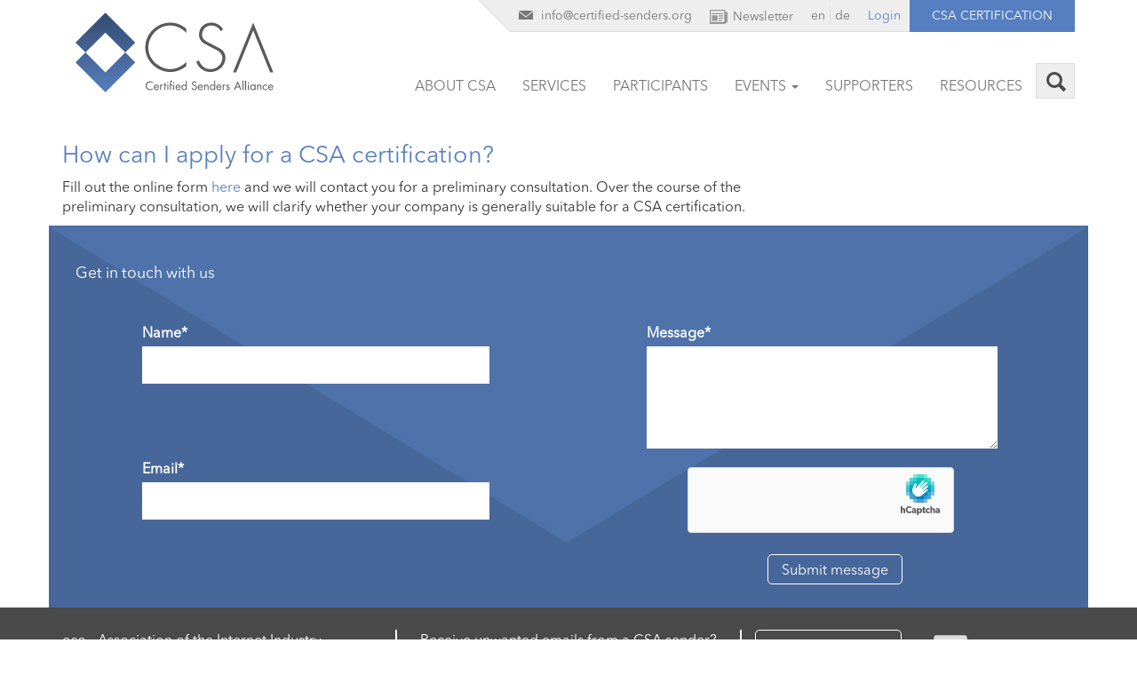

--- FILE ---
content_type: text/html; charset=UTF-8
request_url: https://certified-senders.org/faq/how-can-i-apply-for-a-csa-certification/
body_size: 14493
content:
<!DOCTYPE html>
<html lang="en-US" >
<head>
	<meta charset="UTF-8">
	<title>How can I apply for a CSA certification? - Certified Senders Alliance : Certified Senders Alliance</title>
	<meta name="description" content="Certified Senders Alliance">
    <link rel="pingback" href="https://de.certified-senders.eu/xmlrpc.php" />
    <link rel="icon" type="image/svg+xml" href="https://certified-senders.org/csa_favicon.svg"/>
    <link rel="shortcut icon" type="image/svg+xml" href="https://certified-senders.org/csa_favicon.svg"/>
    <link rel="icon" type="image/png" href="https://certified-senders.org/csa_favicon.png"/>
    <link rel="shortcut icon" type="image/png" href="https://certified-senders.org/csa_favicon.png"/>

    <!-- Page Template Slug: certified.php--><!-- Page Template via parent themes functions.phppage.php -->
    <!-- All in One SEO Pack 2.3.13.2 by Michael Torbert of Semper Fi Web Design[184,217] -->
    <meta name="description"  content="Die CSA ist die zentrale Anlaufstelle für Whitelisting. Keine Spamfilterung durch Provider. 100 prozentige serverseitige Zustellung." />

    <meta name="keywords"  content="Whitelist, Zertifizierung, Whitelisting, Email Zertifizierung, Zertifizierung, E-Mail Richtlinie" />

    <meta name="viewport" content="width=device-width, initial-scale=1.0, user-scalable=yes">
	<link rel="stylesheet" href="https://maxcdn.bootstrapcdn.com/font-awesome/4.4.0/css/font-awesome.min.css">
	<link href="https://certified-senders.org/wp-content/themes/csa-wordpress/style.css" rel="stylesheet" type="text/css">
	<meta name='robots' content='index, follow, max-image-preview:large, max-snippet:-1, max-video-preview:-1' />
<link rel="alternate" hreflang="en" href="https://certified-senders.org/faq/how-can-i-apply-for-a-csa-certification/" />
<link rel="alternate" hreflang="de" href="https://certified-senders.org/de/faq/wie-kann-ich-mich-fuer-eine-csa-zertifzierung-bewerben/" />
<link rel="alternate" hreflang="x-default" href="https://certified-senders.org/faq/how-can-i-apply-for-a-csa-certification/" />

	<!-- This site is optimized with the Yoast SEO plugin v23.0 - https://yoast.com/wordpress/plugins/seo/ -->
	<title>How can I apply for a CSA certification? - Certified Senders Alliance</title>
	<link rel="canonical" href="https://certified-senders.org/faq/how-can-i-apply-for-a-csa-certification/" />
	<meta property="og:locale" content="en_US" />
	<meta property="og:type" content="article" />
	<meta property="og:title" content="How can I apply for a CSA certification? - Certified Senders Alliance" />
	<meta property="og:description" content="Fill out the online form here and we will contact you for a preliminary consultation. Over the course of the preliminary consultation, we will clarify [&hellip;]" />
	<meta property="og:url" content="https://certified-senders.org/faq/how-can-i-apply-for-a-csa-certification/" />
	<meta property="og:site_name" content="Certified Senders Alliance" />
	<meta name="twitter:card" content="summary_large_image" />
	<script type="application/ld+json" class="yoast-schema-graph">{"@context":"https://schema.org","@graph":[{"@type":"WebPage","@id":"https://certified-senders.org/faq/how-can-i-apply-for-a-csa-certification/","url":"https://certified-senders.org/faq/how-can-i-apply-for-a-csa-certification/","name":"How can I apply for a CSA certification? - Certified Senders Alliance","isPartOf":{"@id":"https://certified-senders.org/#website"},"datePublished":"2020-04-20T21:56:02+00:00","dateModified":"2020-04-20T21:56:02+00:00","breadcrumb":{"@id":"https://certified-senders.org/faq/how-can-i-apply-for-a-csa-certification/#breadcrumb"},"inLanguage":"en-US","potentialAction":[{"@type":"ReadAction","target":["https://certified-senders.org/faq/how-can-i-apply-for-a-csa-certification/"]}]},{"@type":"BreadcrumbList","@id":"https://certified-senders.org/faq/how-can-i-apply-for-a-csa-certification/#breadcrumb","itemListElement":[{"@type":"ListItem","position":1,"name":"Home","item":"https://certified-senders.org/"},{"@type":"ListItem","position":2,"name":"How can I apply for a CSA certification?"}]},{"@type":"WebSite","@id":"https://certified-senders.org/#website","url":"https://certified-senders.org/","name":"Certified Senders Alliance","description":"Certified Senders Alliance","potentialAction":[{"@type":"SearchAction","target":{"@type":"EntryPoint","urlTemplate":"https://certified-senders.org/?s={search_term_string}"},"query-input":"required name=search_term_string"}],"inLanguage":"en-US"}]}</script>
	<!-- / Yoast SEO plugin. -->


<link rel='dns-prefetch' href='//hcaptcha.com' />
<link rel="alternate" type="application/rss+xml" title="Certified Senders Alliance &raquo; Feed" href="https://certified-senders.org/feed/" />
<link rel="alternate" type="application/rss+xml" title="Certified Senders Alliance &raquo; Comments Feed" href="https://certified-senders.org/comments/feed/" />
<script type="text/javascript">
/* <![CDATA[ */
window._wpemojiSettings = {"baseUrl":"https:\/\/s.w.org\/images\/core\/emoji\/15.0.3\/72x72\/","ext":".png","svgUrl":"https:\/\/s.w.org\/images\/core\/emoji\/15.0.3\/svg\/","svgExt":".svg","source":{"concatemoji":"https:\/\/certified-senders.org\/wp-includes\/js\/wp-emoji-release.min.js?ver=6.5.7"}};
/*! This file is auto-generated */
!function(i,n){var o,s,e;function c(e){try{var t={supportTests:e,timestamp:(new Date).valueOf()};sessionStorage.setItem(o,JSON.stringify(t))}catch(e){}}function p(e,t,n){e.clearRect(0,0,e.canvas.width,e.canvas.height),e.fillText(t,0,0);var t=new Uint32Array(e.getImageData(0,0,e.canvas.width,e.canvas.height).data),r=(e.clearRect(0,0,e.canvas.width,e.canvas.height),e.fillText(n,0,0),new Uint32Array(e.getImageData(0,0,e.canvas.width,e.canvas.height).data));return t.every(function(e,t){return e===r[t]})}function u(e,t,n){switch(t){case"flag":return n(e,"\ud83c\udff3\ufe0f\u200d\u26a7\ufe0f","\ud83c\udff3\ufe0f\u200b\u26a7\ufe0f")?!1:!n(e,"\ud83c\uddfa\ud83c\uddf3","\ud83c\uddfa\u200b\ud83c\uddf3")&&!n(e,"\ud83c\udff4\udb40\udc67\udb40\udc62\udb40\udc65\udb40\udc6e\udb40\udc67\udb40\udc7f","\ud83c\udff4\u200b\udb40\udc67\u200b\udb40\udc62\u200b\udb40\udc65\u200b\udb40\udc6e\u200b\udb40\udc67\u200b\udb40\udc7f");case"emoji":return!n(e,"\ud83d\udc26\u200d\u2b1b","\ud83d\udc26\u200b\u2b1b")}return!1}function f(e,t,n){var r="undefined"!=typeof WorkerGlobalScope&&self instanceof WorkerGlobalScope?new OffscreenCanvas(300,150):i.createElement("canvas"),a=r.getContext("2d",{willReadFrequently:!0}),o=(a.textBaseline="top",a.font="600 32px Arial",{});return e.forEach(function(e){o[e]=t(a,e,n)}),o}function t(e){var t=i.createElement("script");t.src=e,t.defer=!0,i.head.appendChild(t)}"undefined"!=typeof Promise&&(o="wpEmojiSettingsSupports",s=["flag","emoji"],n.supports={everything:!0,everythingExceptFlag:!0},e=new Promise(function(e){i.addEventListener("DOMContentLoaded",e,{once:!0})}),new Promise(function(t){var n=function(){try{var e=JSON.parse(sessionStorage.getItem(o));if("object"==typeof e&&"number"==typeof e.timestamp&&(new Date).valueOf()<e.timestamp+604800&&"object"==typeof e.supportTests)return e.supportTests}catch(e){}return null}();if(!n){if("undefined"!=typeof Worker&&"undefined"!=typeof OffscreenCanvas&&"undefined"!=typeof URL&&URL.createObjectURL&&"undefined"!=typeof Blob)try{var e="postMessage("+f.toString()+"("+[JSON.stringify(s),u.toString(),p.toString()].join(",")+"));",r=new Blob([e],{type:"text/javascript"}),a=new Worker(URL.createObjectURL(r),{name:"wpTestEmojiSupports"});return void(a.onmessage=function(e){c(n=e.data),a.terminate(),t(n)})}catch(e){}c(n=f(s,u,p))}t(n)}).then(function(e){for(var t in e)n.supports[t]=e[t],n.supports.everything=n.supports.everything&&n.supports[t],"flag"!==t&&(n.supports.everythingExceptFlag=n.supports.everythingExceptFlag&&n.supports[t]);n.supports.everythingExceptFlag=n.supports.everythingExceptFlag&&!n.supports.flag,n.DOMReady=!1,n.readyCallback=function(){n.DOMReady=!0}}).then(function(){return e}).then(function(){var e;n.supports.everything||(n.readyCallback(),(e=n.source||{}).concatemoji?t(e.concatemoji):e.wpemoji&&e.twemoji&&(t(e.twemoji),t(e.wpemoji)))}))}((window,document),window._wpemojiSettings);
/* ]]> */
</script>
<style id='wp-emoji-styles-inline-css' type='text/css'>

	img.wp-smiley, img.emoji {
		display: inline !important;
		border: none !important;
		box-shadow: none !important;
		height: 1em !important;
		width: 1em !important;
		margin: 0 0.07em !important;
		vertical-align: -0.1em !important;
		background: none !important;
		padding: 0 !important;
	}
</style>
<link rel='stylesheet' id='wp-block-library-css' href='https://certified-senders.org/wp-includes/css/dist/block-library/style.min.css?ver=6.5.7' type='text/css' media='all' />
<style id='classic-theme-styles-inline-css' type='text/css'>
/*! This file is auto-generated */
.wp-block-button__link{color:#fff;background-color:#32373c;border-radius:9999px;box-shadow:none;text-decoration:none;padding:calc(.667em + 2px) calc(1.333em + 2px);font-size:1.125em}.wp-block-file__button{background:#32373c;color:#fff;text-decoration:none}
</style>
<style id='global-styles-inline-css' type='text/css'>
body{--wp--preset--color--black: #000000;--wp--preset--color--cyan-bluish-gray: #abb8c3;--wp--preset--color--white: #ffffff;--wp--preset--color--pale-pink: #f78da7;--wp--preset--color--vivid-red: #cf2e2e;--wp--preset--color--luminous-vivid-orange: #ff6900;--wp--preset--color--luminous-vivid-amber: #fcb900;--wp--preset--color--light-green-cyan: #7bdcb5;--wp--preset--color--vivid-green-cyan: #00d084;--wp--preset--color--pale-cyan-blue: #8ed1fc;--wp--preset--color--vivid-cyan-blue: #0693e3;--wp--preset--color--vivid-purple: #9b51e0;--wp--preset--gradient--vivid-cyan-blue-to-vivid-purple: linear-gradient(135deg,rgba(6,147,227,1) 0%,rgb(155,81,224) 100%);--wp--preset--gradient--light-green-cyan-to-vivid-green-cyan: linear-gradient(135deg,rgb(122,220,180) 0%,rgb(0,208,130) 100%);--wp--preset--gradient--luminous-vivid-amber-to-luminous-vivid-orange: linear-gradient(135deg,rgba(252,185,0,1) 0%,rgba(255,105,0,1) 100%);--wp--preset--gradient--luminous-vivid-orange-to-vivid-red: linear-gradient(135deg,rgba(255,105,0,1) 0%,rgb(207,46,46) 100%);--wp--preset--gradient--very-light-gray-to-cyan-bluish-gray: linear-gradient(135deg,rgb(238,238,238) 0%,rgb(169,184,195) 100%);--wp--preset--gradient--cool-to-warm-spectrum: linear-gradient(135deg,rgb(74,234,220) 0%,rgb(151,120,209) 20%,rgb(207,42,186) 40%,rgb(238,44,130) 60%,rgb(251,105,98) 80%,rgb(254,248,76) 100%);--wp--preset--gradient--blush-light-purple: linear-gradient(135deg,rgb(255,206,236) 0%,rgb(152,150,240) 100%);--wp--preset--gradient--blush-bordeaux: linear-gradient(135deg,rgb(254,205,165) 0%,rgb(254,45,45) 50%,rgb(107,0,62) 100%);--wp--preset--gradient--luminous-dusk: linear-gradient(135deg,rgb(255,203,112) 0%,rgb(199,81,192) 50%,rgb(65,88,208) 100%);--wp--preset--gradient--pale-ocean: linear-gradient(135deg,rgb(255,245,203) 0%,rgb(182,227,212) 50%,rgb(51,167,181) 100%);--wp--preset--gradient--electric-grass: linear-gradient(135deg,rgb(202,248,128) 0%,rgb(113,206,126) 100%);--wp--preset--gradient--midnight: linear-gradient(135deg,rgb(2,3,129) 0%,rgb(40,116,252) 100%);--wp--preset--font-size--small: 13px;--wp--preset--font-size--medium: 20px;--wp--preset--font-size--large: 36px;--wp--preset--font-size--x-large: 42px;--wp--preset--spacing--20: 0.44rem;--wp--preset--spacing--30: 0.67rem;--wp--preset--spacing--40: 1rem;--wp--preset--spacing--50: 1.5rem;--wp--preset--spacing--60: 2.25rem;--wp--preset--spacing--70: 3.38rem;--wp--preset--spacing--80: 5.06rem;--wp--preset--shadow--natural: 6px 6px 9px rgba(0, 0, 0, 0.2);--wp--preset--shadow--deep: 12px 12px 50px rgba(0, 0, 0, 0.4);--wp--preset--shadow--sharp: 6px 6px 0px rgba(0, 0, 0, 0.2);--wp--preset--shadow--outlined: 6px 6px 0px -3px rgba(255, 255, 255, 1), 6px 6px rgba(0, 0, 0, 1);--wp--preset--shadow--crisp: 6px 6px 0px rgba(0, 0, 0, 1);}:where(.is-layout-flex){gap: 0.5em;}:where(.is-layout-grid){gap: 0.5em;}body .is-layout-flex{display: flex;}body .is-layout-flex{flex-wrap: wrap;align-items: center;}body .is-layout-flex > *{margin: 0;}body .is-layout-grid{display: grid;}body .is-layout-grid > *{margin: 0;}:where(.wp-block-columns.is-layout-flex){gap: 2em;}:where(.wp-block-columns.is-layout-grid){gap: 2em;}:where(.wp-block-post-template.is-layout-flex){gap: 1.25em;}:where(.wp-block-post-template.is-layout-grid){gap: 1.25em;}.has-black-color{color: var(--wp--preset--color--black) !important;}.has-cyan-bluish-gray-color{color: var(--wp--preset--color--cyan-bluish-gray) !important;}.has-white-color{color: var(--wp--preset--color--white) !important;}.has-pale-pink-color{color: var(--wp--preset--color--pale-pink) !important;}.has-vivid-red-color{color: var(--wp--preset--color--vivid-red) !important;}.has-luminous-vivid-orange-color{color: var(--wp--preset--color--luminous-vivid-orange) !important;}.has-luminous-vivid-amber-color{color: var(--wp--preset--color--luminous-vivid-amber) !important;}.has-light-green-cyan-color{color: var(--wp--preset--color--light-green-cyan) !important;}.has-vivid-green-cyan-color{color: var(--wp--preset--color--vivid-green-cyan) !important;}.has-pale-cyan-blue-color{color: var(--wp--preset--color--pale-cyan-blue) !important;}.has-vivid-cyan-blue-color{color: var(--wp--preset--color--vivid-cyan-blue) !important;}.has-vivid-purple-color{color: var(--wp--preset--color--vivid-purple) !important;}.has-black-background-color{background-color: var(--wp--preset--color--black) !important;}.has-cyan-bluish-gray-background-color{background-color: var(--wp--preset--color--cyan-bluish-gray) !important;}.has-white-background-color{background-color: var(--wp--preset--color--white) !important;}.has-pale-pink-background-color{background-color: var(--wp--preset--color--pale-pink) !important;}.has-vivid-red-background-color{background-color: var(--wp--preset--color--vivid-red) !important;}.has-luminous-vivid-orange-background-color{background-color: var(--wp--preset--color--luminous-vivid-orange) !important;}.has-luminous-vivid-amber-background-color{background-color: var(--wp--preset--color--luminous-vivid-amber) !important;}.has-light-green-cyan-background-color{background-color: var(--wp--preset--color--light-green-cyan) !important;}.has-vivid-green-cyan-background-color{background-color: var(--wp--preset--color--vivid-green-cyan) !important;}.has-pale-cyan-blue-background-color{background-color: var(--wp--preset--color--pale-cyan-blue) !important;}.has-vivid-cyan-blue-background-color{background-color: var(--wp--preset--color--vivid-cyan-blue) !important;}.has-vivid-purple-background-color{background-color: var(--wp--preset--color--vivid-purple) !important;}.has-black-border-color{border-color: var(--wp--preset--color--black) !important;}.has-cyan-bluish-gray-border-color{border-color: var(--wp--preset--color--cyan-bluish-gray) !important;}.has-white-border-color{border-color: var(--wp--preset--color--white) !important;}.has-pale-pink-border-color{border-color: var(--wp--preset--color--pale-pink) !important;}.has-vivid-red-border-color{border-color: var(--wp--preset--color--vivid-red) !important;}.has-luminous-vivid-orange-border-color{border-color: var(--wp--preset--color--luminous-vivid-orange) !important;}.has-luminous-vivid-amber-border-color{border-color: var(--wp--preset--color--luminous-vivid-amber) !important;}.has-light-green-cyan-border-color{border-color: var(--wp--preset--color--light-green-cyan) !important;}.has-vivid-green-cyan-border-color{border-color: var(--wp--preset--color--vivid-green-cyan) !important;}.has-pale-cyan-blue-border-color{border-color: var(--wp--preset--color--pale-cyan-blue) !important;}.has-vivid-cyan-blue-border-color{border-color: var(--wp--preset--color--vivid-cyan-blue) !important;}.has-vivid-purple-border-color{border-color: var(--wp--preset--color--vivid-purple) !important;}.has-vivid-cyan-blue-to-vivid-purple-gradient-background{background: var(--wp--preset--gradient--vivid-cyan-blue-to-vivid-purple) !important;}.has-light-green-cyan-to-vivid-green-cyan-gradient-background{background: var(--wp--preset--gradient--light-green-cyan-to-vivid-green-cyan) !important;}.has-luminous-vivid-amber-to-luminous-vivid-orange-gradient-background{background: var(--wp--preset--gradient--luminous-vivid-amber-to-luminous-vivid-orange) !important;}.has-luminous-vivid-orange-to-vivid-red-gradient-background{background: var(--wp--preset--gradient--luminous-vivid-orange-to-vivid-red) !important;}.has-very-light-gray-to-cyan-bluish-gray-gradient-background{background: var(--wp--preset--gradient--very-light-gray-to-cyan-bluish-gray) !important;}.has-cool-to-warm-spectrum-gradient-background{background: var(--wp--preset--gradient--cool-to-warm-spectrum) !important;}.has-blush-light-purple-gradient-background{background: var(--wp--preset--gradient--blush-light-purple) !important;}.has-blush-bordeaux-gradient-background{background: var(--wp--preset--gradient--blush-bordeaux) !important;}.has-luminous-dusk-gradient-background{background: var(--wp--preset--gradient--luminous-dusk) !important;}.has-pale-ocean-gradient-background{background: var(--wp--preset--gradient--pale-ocean) !important;}.has-electric-grass-gradient-background{background: var(--wp--preset--gradient--electric-grass) !important;}.has-midnight-gradient-background{background: var(--wp--preset--gradient--midnight) !important;}.has-small-font-size{font-size: var(--wp--preset--font-size--small) !important;}.has-medium-font-size{font-size: var(--wp--preset--font-size--medium) !important;}.has-large-font-size{font-size: var(--wp--preset--font-size--large) !important;}.has-x-large-font-size{font-size: var(--wp--preset--font-size--x-large) !important;}
.wp-block-navigation a:where(:not(.wp-element-button)){color: inherit;}
:where(.wp-block-post-template.is-layout-flex){gap: 1.25em;}:where(.wp-block-post-template.is-layout-grid){gap: 1.25em;}
:where(.wp-block-columns.is-layout-flex){gap: 2em;}:where(.wp-block-columns.is-layout-grid){gap: 2em;}
.wp-block-pullquote{font-size: 1.5em;line-height: 1.6;}
</style>
<link rel='stylesheet' id='contact-form-7-css' href='https://certified-senders.org/wp-content/plugins/contact-form-7/includes/css/styles.css?ver=5.9.6' type='text/css' media='all' />
<link rel='stylesheet' id='wpml-legacy-horizontal-list-0-css' href='https://certified-senders.org/wp-content/plugins/sitepress-multilingual-cms/templates/language-switchers/legacy-list-horizontal/style.min.css?ver=1' type='text/css' media='all' />
<link rel='stylesheet' id='theme-customizations-css' href='https://certified-senders.org/wp-content/themes/csa-wordpress/stylesheets/screen.css?ver=1.0.2' type='text/css' media='all' />
<link rel='stylesheet' id='borlabs-cookie-css' href='https://certified-senders.org/wp-content/cache/borlabs-cookie/borlabs-cookie_1_en.css?ver=2.2.68-40' type='text/css' media='all' />
<link rel='stylesheet' id='cf7cf-style-css' href='https://certified-senders.org/wp-content/plugins/cf7-conditional-fields/style.css?ver=2.4.13' type='text/css' media='all' />
<script type="text/javascript" src="https://certified-senders.org/wp-includes/js/jquery/jquery.min.js?ver=3.7.1" id="jquery-core-js"></script>
<script type="text/javascript" src="https://certified-senders.org/wp-includes/js/jquery/jquery-migrate.min.js?ver=3.4.1" id="jquery-migrate-js"></script>
<link rel="https://api.w.org/" href="https://certified-senders.org/wp-json/" /><link rel="EditURI" type="application/rsd+xml" title="RSD" href="https://certified-senders.org/xmlrpc.php?rsd" />
<meta name="generator" content="WordPress 6.5.7" />
<link rel='shortlink' href='https://certified-senders.org/?p=4339' />
<link rel="alternate" type="application/json+oembed" href="https://certified-senders.org/wp-json/oembed/1.0/embed?url=https%3A%2F%2Fcertified-senders.org%2Ffaq%2Fhow-can-i-apply-for-a-csa-certification%2F" />
<link rel="alternate" type="text/xml+oembed" href="https://certified-senders.org/wp-json/oembed/1.0/embed?url=https%3A%2F%2Fcertified-senders.org%2Ffaq%2Fhow-can-i-apply-for-a-csa-certification%2F&#038;format=xml" />
<meta name="generator" content="WPML ver:4.6.11 stt:1,3;" />
<style>
.h-captcha{position:relative;display:block;margin-bottom:2rem;padding:0;clear:both}.h-captcha[data-size="normal"]{width:303px;height:78px}.h-captcha[data-size="compact"]{width:164px;height:144px}.h-captcha[data-size="invisible"]{display:none}.h-captcha::before{content:'';display:block;position:absolute;top:0;left:0;background:url(https://certified-senders.org/wp-content/plugins/hcaptcha-for-forms-and-more/assets/images/hcaptcha-div-logo.svg) no-repeat;border:1px solid transparent;border-radius:4px}.h-captcha[data-size="normal"]::before{width:300px;height:74px;background-position:94% 28%}.h-captcha[data-size="compact"]::before{width:156px;height:136px;background-position:50% 79%}.h-captcha[data-theme="light"]::before,body.is-light-theme .h-captcha[data-theme="auto"]::before,.h-captcha[data-theme="auto"]::before{background-color:#fafafa;border:1px solid #e0e0e0}.h-captcha[data-theme="dark"]::before,body.is-dark-theme .h-captcha[data-theme="auto"]::before,html.wp-dark-mode-active .h-captcha[data-theme="auto"]::before,html.drdt-dark-mode .h-captcha[data-theme="auto"]::before{background-image:url(https://certified-senders.org/wp-content/plugins/hcaptcha-for-forms-and-more/assets/images/hcaptcha-div-logo-white.svg);background-repeat:no-repeat;background-color:#333;border:1px solid #f5f5f5}.h-captcha[data-size="invisible"]::before{display:none}.h-captcha iframe{position:relative}div[style*="z-index: 2147483647"] div[style*="border-width: 11px"][style*="position: absolute"][style*="pointer-events: none"]{border-style:none}
</style>
<style>
span[data-name="hcap-cf7"] .h-captcha{margin-bottom:0}span[data-name="hcap-cf7"]~input[type="submit"],span[data-name="hcap-cf7"]~button[type="submit"]{margin-top:2rem}
</style>
		<style type="text/css" id="wp-custom-css">
			.certification-page .wpcf7-form h2 {
	padding-top: 0;
}

@media (max-width: 768px){
header .navbar .top-header .list li.lang {
    padding-left: 10px;
}
}

.grecaptcha-badge {
    display: none;
}		</style>
		</head>
<body>
<header>
	<div class="container">
		<div class="row">
			<div class="col-lg-12 col-md-12 col-xs-12">
			<nav class="navbar navbar-default main-navigation" role="navigation">
			      <div class="container">
                      <div class="row">
                        <div class="navbar-header">
                          <button type="button" class="navbar-toggle csa-navbar-toggle" data-toggle="collapse" data-target="#csa-nav">
                            <span class="sr-only">Toggle navigation</span>
                            <span class="icon-bar"></span>
                            <span class="icon-bar"></span>
                            <span class="icon-bar"></span>
                          </button>
                          <a class="navbar-brand logo" href="https://certified-senders.org">

                            <img class="img-responsive hidden-sm hidden-xs" src="https://certified-senders.org/wp-content/themes/csa-wordpress/images/csa-logo.svg" alt="Certified Senders Alliance"/>
                            <img class="img-responsive hidden-md hidden-lg" src="https://certified-senders.org/wp-content/themes/csa-wordpress/images/csa-logo-mobil.svg" alt="Certified Senders Alliance"/>
                          </a>
                        </div>
                        <div class="top-header ">
                            <ul class="list clearfix">
                                <li class="email hidden-sm hidden-xs">
                                    <span>info@certified-senders.org</span>
                                </li>
                                <li class="phone hidden-sm hidden-xs">
                                    <a href="https://certified-senders.org/newsletter/">
                                        <span>Newsletter</span>
                                    </a>
                                </li>
                                <li class="lang">
                                    <div id="footer_language_list"><ul><li>en</li><li><a href="https://certified-senders.org/de/faq/wie-kann-ich-mich-fuer-eine-csa-zertifzierung-bewerben/">de</a></li></ul></div>                                </li>
                                <li class="login">
                                    <a href="https://monitor.certified-senders.org/dashboard/">
                                        <span>Login</span>
                                    </a>
                                </li>
                                <li class="getCertified">
                                    <div class="menu-top-links-container"><ul id="menu-top-links" class="menu"><li id="menu-item-7221" class="menu-item menu-item-type-post_type menu-item-object-page menu-item-7221"><a href="https://certified-senders.org/certification-process/">CSA Certification</a></li>
</ul></div>                                </li>
                            </ul>
                        </div>
                          <div id="csa-nav" class="collapse navbar-collapse">
                          <ul id="menu-header-menu" class="nav navbar-nav"><li itemscope="itemscope" itemtype="https://www.schema.org/SiteNavigationElement" id="menu-item-723" class="menu-item menu-item-type-post_type menu-item-object-page menu-item-723"><a title="About CSA" href="https://certified-senders.org/about-csa/">About CSA</a></li>
<li itemscope="itemscope" itemtype="https://www.schema.org/SiteNavigationElement" id="menu-item-864" class="menu-item menu-item-type-post_type menu-item-object-page menu-item-864"><a title="Services" href="https://certified-senders.org/services/">Services</a></li>
<li itemscope="itemscope" itemtype="https://www.schema.org/SiteNavigationElement" id="menu-item-1318" class="menu-item menu-item-type-post_type menu-item-object-page menu-item-1318"><a title="Participants" href="https://certified-senders.org/participants/">Participants</a></li>
<li itemscope="itemscope" itemtype="https://www.schema.org/SiteNavigationElement" id="menu-item-7574" class="menu-item menu-item-type-custom menu-item-object-custom menu-item-has-children menu-item-7574 dropdown"><a title="Events" data-toggle="dropdown" class="dropdown-toggle" aria-haspopup="true" href="#">Events <span class="caret"></span></a>
<ul role="menu" class=" dropdown-menu" >
	<li itemscope="itemscope" itemtype="https://www.schema.org/SiteNavigationElement" id="menu-item-7446" class="menu-item menu-item-type-post_type menu-item-object-page menu-item-7446"><a title="Live Webinars" href="https://certified-senders.org/live-webinars/">Live Webinars</a></li>
	<li itemscope="itemscope" itemtype="https://www.schema.org/SiteNavigationElement" id="menu-item-3649" class="menu-item menu-item-type-custom menu-item-object-custom menu-item-3649"><a title="Email Summit" href="https://summit.certified-senders.org/">Email Summit</a></li>
	<li itemscope="itemscope" itemtype="https://www.schema.org/SiteNavigationElement" id="menu-item-7772" class="menu-item menu-item-type-custom menu-item-object-custom menu-item-7772"><a title="CSA on Tour" href="https://certified-senders.org/events/">CSA on Tour</a></li>
</ul>
</li>
<li itemscope="itemscope" itemtype="https://www.schema.org/SiteNavigationElement" id="menu-item-9462" class="menu-item menu-item-type-post_type menu-item-object-page menu-item-9462"><a title="Supporters" href="https://certified-senders.org/supporters/">Supporters</a></li>
<li itemscope="itemscope" itemtype="https://www.schema.org/SiteNavigationElement" id="menu-item-9544" class="menu-item menu-item-type-post_type menu-item-object-page menu-item-9544"><a title="Resources" href="https://certified-senders.org/resources/">Resources</a></li>
<li itemscope="itemscope" itemtype="https://www.schema.org/SiteNavigationElement" 
id="menu-item-search" class="menu-item menu-item-type-post_type menu-item-object-page menu-item-search" onclick="toggleSearchbox()"><a href="#" class="cd-search-trigger hidden-xs hidden-sm"><span></span></a></li></ul>                          </div>
                        </div>
                    </div>
			      </nav>
                <div class="row">
                    <div class="col-xs-12" style="width: 100%;">
                        <div id="menu-searchfield">
							<form id="menu-searchfield-form" role="search" method="get" class="search-form" action="/"><input type="search" name="s" class="search-submit" placeholder="search..." value=""></form>                        </div>
                    </div>
                </div>
			</div>
        </div>
	</div>
</header>
<!-- end header -->
    <div class="container" id="main-content">
        <div class="row">
            <div class="col-lg-9">
                <!-- default loop -->
                                    <article class="">
                        <h2><a href="https://certified-senders.org/faq/how-can-i-apply-for-a-csa-certification/">How can I apply for a CSA certification?</a></h2>
                        <p>Fill out the online form <a href="https://certified-senders.org/certification-process/">here</a> and we will contact you for a preliminary consultation. Over the course of the preliminary consultation, we will clarify whether your company is generally suitable for a CSA certification. </p>
                    </article>
                                <!-- end default loop -->
            </div>
            <div class="col-lg-3 col-md-3 col-xs-12">

            </div>
        </div>
    </div>
<section class="contact-section">
	<div class="container">
		<div class="row">
			<div class="col-lg-12 col-md-12 col-xs-12 contact-box">
<div class="wpcf7 no-js" id="wpcf7-f4-o1" lang="en-US" dir="ltr">
<div class="screen-reader-response"><p role="status" aria-live="polite" aria-atomic="true"></p> <ul></ul></div>
<form action="/faq/how-can-i-apply-for-a-csa-certification/#wpcf7-f4-o1" method="post" class="wpcf7-form init" aria-label="Contact form" novalidate="novalidate" data-status="init">
<div style="display: none;">
<input type="hidden" name="_wpcf7" value="4" />
<input type="hidden" name="_wpcf7_version" value="5.9.6" />
<input type="hidden" name="_wpcf7_locale" value="en_US" />
<input type="hidden" name="_wpcf7_unit_tag" value="wpcf7-f4-o1" />
<input type="hidden" name="_wpcf7_container_post" value="0" />
<input type="hidden" name="_wpcf7_posted_data_hash" value="" />
<input type="hidden" name="_wpcf7cf_hidden_group_fields" value="[]" />
<input type="hidden" name="_wpcf7cf_hidden_groups" value="[]" />
<input type="hidden" name="_wpcf7cf_visible_groups" value="[]" />
<input type="hidden" name="_wpcf7cf_repeaters" value="[]" />
<input type="hidden" name="_wpcf7cf_steps" value="{}" />
<input type="hidden" name="_wpcf7cf_options" value="{&quot;form_id&quot;:4,&quot;conditions&quot;:[],&quot;settings&quot;:{&quot;animation&quot;:&quot;yes&quot;,&quot;animation_intime&quot;:200,&quot;animation_outtime&quot;:200,&quot;conditions_ui&quot;:&quot;normal&quot;,&quot;notice_dismissed&quot;:false}}" />
</div>
<h2><small>Get in touch with us</small>
</h2>
<div class="eco-form-wrapper">
	<div class="csa-form-left">
		<p><span id="wpcf7-696da08e8c401-wrapper" class="wpcf7-form-control-wrap name-11-wrap" ><input type="hidden" name="name-11-time-start" value="1768792206"><input type="hidden" name="name-11-time-check" value="9"><input id="wpcf7-696da08e8c401-field"  class="wpcf7-form-control wpcf7-text" type="text" name="name-11" value="" size="40" tabindex="-1" autocomplete="off" /></span>
		</p>
		<p><label>Name*<br />
<span class="wpcf7-form-control-wrap" data-name="your-name"><input size="40" maxlength="80" class="wpcf7-form-control wpcf7-text wpcf7-validates-as-required" aria-required="true" aria-invalid="false" value="" type="text" name="your-name" /></span> </label>
		</p>
		<p><span id="wpcf7-696da08e8c4e8-wrapper" class="wpcf7-form-control-wrap surname-11-wrap" ><input type="hidden" name="surname-11-time-start" value="1768792206"><input type="hidden" name="surname-11-time-check" value="9"><input id="wpcf7-696da08e8c4e8-field"  class="wpcf7-form-control wpcf7-text" type="text" name="surname-11" value="" size="40" tabindex="-1" autocomplete="off" /></span>
		</p>
		<p><label>Email*<br />
<span class="wpcf7-form-control-wrap" data-name="your-email"><input size="40" maxlength="80" class="wpcf7-form-control wpcf7-email wpcf7-validates-as-required wpcf7-text wpcf7-validates-as-email" aria-required="true" aria-invalid="false" value="" type="email" name="your-email" /></span> </label>
		</p>
		<p><span id="wpcf7-696da08e8c565-wrapper" class="wpcf7-form-control-wrap recommend-22-wrap" ><input type="hidden" name="recommend-22-time-start" value="1768792206"><input type="hidden" name="recommend-22-time-check" value="9"><input id="wpcf7-696da08e8c565-field"  class="wpcf7-form-control wpcf7-text" type="text" name="recommend-22" value="" size="40" tabindex="-1" autocomplete="off" /></span>
		</p>
	</div>
	<div class="csa-form-right">
		<p><span id="wpcf7-696da08e8c5a9-wrapper" class="wpcf7-form-control-wrap recommend-66-wrap" ><input type="hidden" name="recommend-66-time-start" value="1768792206"><input type="hidden" name="recommend-66-time-check" value="9"><input id="wpcf7-696da08e8c5a9-field"  class="wpcf7-form-control wpcf7-text" type="text" name="recommend-66" value="" size="40" tabindex="-1" autocomplete="off" /></span>
		</p>
		<p><label>Message*<br />
<span class="wpcf7-form-control-wrap" data-name="your-message"><textarea cols="40" rows="10" maxlength="400" class="wpcf7-form-control wpcf7-textarea wpcf7-validates-as-required" aria-required="true" aria-invalid="false" name="your-message"></textarea></span> </label>
		</p>
		<p><span id="wpcf7-696da08e8c630-wrapper" class="wpcf7-form-control-wrap recommend-44-wrap" ><input type="hidden" name="recommend-44-time-start" value="1768792206"><input type="hidden" name="recommend-44-time-check" value="9"><input id="wpcf7-696da08e8c630-field"  class="wpcf7-form-control wpcf7-text" type="text" name="recommend-44" value="" size="40" tabindex="-1" autocomplete="off" /></span>
		</p>
		<p><span class="wpcf7-form-control-wrap" data-name="hcap-cf7">		<input
				type="hidden"
				class="hcaptcha-widget-id"
				name="hcaptcha-widget-id"
				value="eyJzb3VyY2UiOlsiY29udGFjdC1mb3JtLTdcL3dwLWNvbnRhY3QtZm9ybS03LnBocCJdLCJmb3JtX2lkIjo0fQ==-7d84e930b4b728a2771cb7005cf14942">
				<span id="hcap_cf7-696da08e8c7d19.72996317" class="wpcf7-form-control h-captcha "
			data-sitekey="c8398b2e-7210-4594-a6f2-6861704a4c01"
			data-theme="light"
			data-size="normal"
			data-auto="false"
			data-force="false">
		</span>
		<input type="hidden" id="_wpnonce" name="_wpnonce" value="62bfa00ee2" /><input type="hidden" name="_wp_http_referer" value="/faq/how-can-i-apply-for-a-csa-certification/" /></span><input class="wpcf7-form-control wpcf7-submit has-spinner" type="submit" value="Submit message" />
		</p>
	</div>
</div><div class="wpcf7-response-output" aria-hidden="true"></div>
</form>
</div>
</div>		</div>
	</div>		
</section>
<footer class="footer">
    <div class="container">
        <div class="row">
            <div class="col-sm-4 company-info">
                <p>
                   eco - Association of the Internet Industry<br>
                   Certified Senders Alliance<br>
                   Lichtstraße 43h<br>
                   50825 Cologne<br>
                </p>
                <p>
                    Tel.: +49 (221) 70 00 48 - 0 <br>
                    Fax: +49 (221) 70 00 48 - 111
                </p>
            </div>
            <div class="col-sm-4 footer-question" style="text-align:center;">
                <div class="row">
                    <div class="col-xs-12">Receive unwanted emails from a CSA sender?</div>
                    <div class="col-xs-12"><a href="https://certified-senders.org/submit-a-complaint/" class="btn btn-primary">Submit a complaint</a></div>
                </div>
            </div>
            <div class="col-sm-4 footer-social">
                <div class="row">
                    <div class="col-xs-12 col-sm-6" style="text-align:right;">
                        <a class="btn btn-default" style="width:100%;" href="https://certified-senders.org/newsletter/">Newsletter</a>
                    </div>
                    <div class="col-xs-12 col-sm-6" style="text-align:left;">
                        <a href="https://www.linkedin.com/company/certified-senders-alliance-csa" target="_blank" title="facebook share">
                            <img width="50px" src="https://certified-senders.org/wp-content/themes/csa-wordpress/images/linkedin_icon_csa.svg"
                                 alt="Facebook share"/>
                        </a>
                    </div>
                </div>
                <div class="row" style="height:1rem;"></div>
            </div>
        </div>
        <div class="row">
            <div class="col-lg-12 col-md-12 col-xs-12">
                <div class="footer-nav">
                    <div class="menu-footer-container"><ul id="menu-footer" class="menu"><li id="menu-item-3966" class="menu-item menu-item-type-custom menu-item-object-custom menu-item-3966"><a href="https://certified-senders.org/data-protection/">Data Protection</a></li>
<li id="menu-item-725" class="menu-item menu-item-type-post_type menu-item-object-page menu-item-725"><a href="https://certified-senders.org/terms-of-use/">Terms of Use</a></li>
<li id="menu-item-726" class="menu-item menu-item-type-post_type menu-item-object-page menu-item-726"><a href="https://certified-senders.org/legal-notice/">Legal Notice</a></li>
</ul></div> <a style="color:#fff;" href="#" class="borlabs-cookie-preference">Change cookie settings</a>
                </div>
            </div>
        </div>
    </div>
</footer>
<!-- Bootstrap Core JavaScript -->
<script src="https://certified-senders.org/wp-content/themes/csa-wordpress/javascripts/bootstrap.min.js"></script>
<!--googleoff: all--><div data-nosnippet><script id="BorlabsCookieBoxWrap" type="text/template"><div
    id="BorlabsCookieBox"
    class="BorlabsCookie"
    role="dialog"
    aria-labelledby="CookieBoxTextHeadline"
    aria-describedby="CookieBoxTextDescription"
    aria-modal="true"
>
    <div class="bottom-center" style="display: none;">
        <div class="_brlbs-bar-wrap">
            <div class="_brlbs-bar">
                <div class="cookie-box">
                    <div class="container">
                        <div class="row align-items-center">
                            <div class="col-12 col-sm-9">
                                <div class="row">
                                                                            <div class="col-2 text-center _brlbs-no-padding-right">
                                            <img
                                                width="32"
                                                height="32"
                                                class="cookie-logo"
                                                src="https://certified-senders.org/wp-content/themes/csa-wordpress/images/csa-logo-mobil.svg"
                                                srcset="https://certified-senders.org/wp-content/themes/csa-wordpress/images/csa-logo-mobil.svg, https://certified-senders.org/wp-content/themes/csa-wordpress/images/csa-logo-mobil.svg 2x"
                                                alt="Privacy Preference"
                                                aria-hidden="true"
                                            >
                                        </div>
                                    
                                    <div class="col-10">
                                        <span role="heading" aria-level="3" class="_brlbs-h3" id="CookieBoxTextHeadline">Privacy Preference</span>
                                        <p id="CookieBoxTextDescription"><span class="_brlbs-paragraph _brlbs-text-description">We use cookies on our website. Some of them are essential, while others help us to improve this website and your experience.</span></p>
                                    </div>
                                </div>

                                                                    <ul
                                         class="show-cookie-logo"                                    >
                                                                                                                                    <li
                                                                                                        data-borlabs-cookie-group="essential"
                                                >
                                                    Essential                                                </li>
                                                                                                                                                                                <li
                                                                                                        data-borlabs-cookie-group="statistics"
                                                >
                                                    Statistics                                                </li>
                                                                                                                                                                                <li
                                                                                                        data-borlabs-cookie-group="external-media"
                                                >
                                                    External Media                                                </li>
                                                                                                                        </ul>
                                                            </div>

                            <div class="col-12 col-sm-3">
                                <p class="_brlbs-accept">
                                    <a
                                        href="#"
                                        tabindex="0"
                                        role="button"
                                        id="CookieBoxSaveButton"
                                        class="_brlbs-btn _brlbs-btn-accept-all _brlbs-cursor"
                                        data-cookie-accept
                                    >
                                        I accept                                    </a>
                                </p>

                                
                                <p class="_brlbs-manage-btn ">
                                    <a
                                        href="#"
                                        tabindex="0"
                                        role="button"
                                        class="_brlbs-cursor _brlbs-btn "
                                        data-cookie-individual
                                    >
                                        Individual Privacy Preferences                                    </a>
                                </p>

                                <p class="_brlbs-legal">
                                    <a
                                        href="#"
                                        tabindex="0"
                                        role="button"
                                        class="_brlbs-cursor"
                                        data-cookie-individual
                                    >
                                        Cookie Details                                    </a>

                                                                            <span class="_brlbs-separator"></span>
                                        <a
                                            tabindex="0"
                                            href="https://certified-senders.org/data-protection/"
                                        >
                                            Privacy Policy                                        </a>
                                    
                                                                            <span class="_brlbs-separator"></span>
                                        <a
                                            tabindex="0"
                                            href="https://certified-senders.org/legal-notice/"
                                        >
                                            Imprint                                        </a>
                                                                    </p>
                            </div>
                        </div>
                    </div>
                </div>

                <div
    class="cookie-preference"
    aria-hidden="true"
    role="dialog"
    aria-describedby="CookiePrefDescription"
    aria-modal="true"
>
    <div class="container not-visible">
        <div class="row no-gutters">
            <div class="col-12">
                <div class="row no-gutters align-items-top">
                    <div class="col-12">
                        <div class="_brlbs-flex-center">
                                                    <img
                                width="32"
                                height="32"
                                class="cookie-logo"
                                src="https://certified-senders.org/wp-content/themes/csa-wordpress/images/csa-logo-mobil.svg"
                                srcset="https://certified-senders.org/wp-content/themes/csa-wordpress/images/csa-logo-mobil.svg, https://certified-senders.org/wp-content/themes/csa-wordpress/images/csa-logo-mobil.svg 2x"
                                alt="Privacy Preference"
                            >
                                                    <span role="heading" aria-level="3" class="_brlbs-h3">Privacy Preference</span>
                        </div>

                        <p id="CookiePrefDescription">
                            <span class="_brlbs-paragraph _brlbs-text-description">Here you will find an overview of all cookies used. You can give your consent to whole categories or display further information and select certain cookies.</span>                        </p>

                        <div class="row no-gutters align-items-center">
                            <div class="col-12 col-sm-7">
                                <p class="_brlbs-accept">
                                                                            <a
                                            href="#"
                                            class="_brlbs-btn _brlbs-btn-accept-all _brlbs-cursor"
                                            tabindex="0"
                                            role="button"
                                            data-cookie-accept-all
                                        >
                                            Accept all                                        </a>
                                        
                                    <a
                                        href="#"
                                        id="CookiePrefSave"
                                        tabindex="0"
                                        role="button"
                                        class="_brlbs-btn _brlbs-cursor"
                                        data-cookie-accept
                                    >
                                        Save                                    </a>

                                                                    </p>
                            </div>

                            <div class="col-12 col-sm-5">
                                <p class="_brlbs-refuse">
                                    <a
                                        href="#"
                                        class="_brlbs-cursor"
                                        tabindex="0"
                                        role="button"
                                        data-cookie-back
                                    >
                                        Back                                    </a>

                                                                    </p>
                            </div>
                        </div>
                    </div>
                </div>

                <div data-cookie-accordion>
                                            <fieldset>
                            <legend class="sr-only">Privacy Preference</legend>

                                                                                                <div class="bcac-item">
                                        <div class="d-flex flex-row">
                                            <label class="w-75">
                                                <span role="heading" aria-level="4" class="_brlbs-h4">Essential (1)</span>
                                            </label>

                                            <div class="w-25 text-right">
                                                                                            </div>
                                        </div>

                                        <div class="d-block">
                                            <p>Essential cookies enable basic functions and are necessary for the proper function of the website.</p>

                                            <p class="text-center">
                                                <a
                                                    href="#"
                                                    class="_brlbs-cursor d-block"
                                                    tabindex="0"
                                                    role="button"
                                                    data-cookie-accordion-target="essential"
                                                >
                                                    <span data-cookie-accordion-status="show">
                                                        Show Cookie Information                                                    </span>

                                                    <span data-cookie-accordion-status="hide" class="borlabs-hide">
                                                        Hide Cookie Information                                                    </span>
                                                </a>
                                            </p>
                                        </div>

                                        <div
                                            class="borlabs-hide"
                                            data-cookie-accordion-parent="essential"
                                        >
                                                                                            <table>
                                                    
                                                    <tr>
                                                        <th scope="row">Name</th>
                                                        <td>
                                                            <label>
                                                                Borlabs Cookie                                                            </label>
                                                        </td>
                                                    </tr>

                                                    <tr>
                                                        <th scope="row">Provider</th>
                                                        <td>Owner of this website<span>, </span><a href="https://certified-senders.org/legal-notice/">Imprint</a></td>
                                                    </tr>

                                                                                                            <tr>
                                                            <th scope="row">Purpose</th>
                                                            <td>Saves the visitors preferences selected in the Cookie Box of Borlabs Cookie.</td>
                                                        </tr>
                                                        
                                                    
                                                    
                                                                                                            <tr>
                                                            <th scope="row">Cookie Name</th>
                                                            <td>borlabs-cookie</td>
                                                        </tr>
                                                        
                                                                                                            <tr>
                                                            <th scope="row">Cookie Expiry</th>
                                                            <td>1 Year</td>
                                                        </tr>
                                                                                                        </table>
                                                                                        </div>
                                    </div>
                                                                                                                                        <div class="bcac-item">
                                        <div class="d-flex flex-row">
                                            <label class="w-75">
                                                <span role="heading" aria-level="4" class="_brlbs-h4">Statistics (1)</span>
                                            </label>

                                            <div class="w-25 text-right">
                                                                                                    <label class="_brlbs-btn-switch">
                                                        <span class="sr-only">Statistics</span>
                                                        <input
                                                            tabindex="0"
                                                            id="borlabs-cookie-group-statistics"
                                                            type="checkbox"
                                                            name="cookieGroup[]"
                                                            value="statistics"
                                                             checked                                                            data-borlabs-cookie-switch
                                                        />
                                                        <span class="_brlbs-slider"></span>
                                                        <span
                                                            class="_brlbs-btn-switch-status"
                                                            data-active="On"
                                                            data-inactive="Off">
                                                        </span>
                                                    </label>
                                                                                                </div>
                                        </div>

                                        <div class="d-block">
                                            <p>Statistics cookies collect information anonymously. This information helps us to understand how our visitors use our website.</p>

                                            <p class="text-center">
                                                <a
                                                    href="#"
                                                    class="_brlbs-cursor d-block"
                                                    tabindex="0"
                                                    role="button"
                                                    data-cookie-accordion-target="statistics"
                                                >
                                                    <span data-cookie-accordion-status="show">
                                                        Show Cookie Information                                                    </span>

                                                    <span data-cookie-accordion-status="hide" class="borlabs-hide">
                                                        Hide Cookie Information                                                    </span>
                                                </a>
                                            </p>
                                        </div>

                                        <div
                                            class="borlabs-hide"
                                            data-cookie-accordion-parent="statistics"
                                        >
                                                                                            <table>
                                                                                                            <tr>
                                                            <th scope="row">Accept</th>
                                                            <td>
                                                                <label class="_brlbs-btn-switch _brlbs-btn-switch--textRight">
                                                                    <span class="sr-only">Matomo</span>
                                                                    <input
                                                                        id="borlabs-cookie-matomo"
                                                                        tabindex="0"
                                                                        type="checkbox" data-cookie-group="statistics"
                                                                        name="cookies[statistics][]"
                                                                        value="matomo"
                                                                         checked                                                                        data-borlabs-cookie-switch
                                                                    />

                                                                    <span class="_brlbs-slider"></span>

                                                                    <span
                                                                        class="_brlbs-btn-switch-status"
                                                                        data-active="On"
                                                                        data-inactive="Off"
                                                                        aria-hidden="true">
                                                                    </span>
                                                                </label>
                                                            </td>
                                                        </tr>
                                                        
                                                    <tr>
                                                        <th scope="row">Name</th>
                                                        <td>
                                                            <label>
                                                                Matomo                                                            </label>
                                                        </td>
                                                    </tr>

                                                    <tr>
                                                        <th scope="row">Provider</th>
                                                        <td>Certified Senders Alliance</td>
                                                    </tr>

                                                                                                            <tr>
                                                            <th scope="row">Purpose</th>
                                                            <td>Cookie by Matomo used for website analytics. Generates statistical data on how the visitor uses the website.</td>
                                                        </tr>
                                                        
                                                    
                                                    
                                                                                                            <tr>
                                                            <th scope="row">Cookie Name</th>
                                                            <td>_pk_*.*</td>
                                                        </tr>
                                                        
                                                                                                            <tr>
                                                            <th scope="row">Cookie Expiry</th>
                                                            <td>13 Months</td>
                                                        </tr>
                                                                                                        </table>
                                                                                        </div>
                                    </div>
                                                                                                                                        <div class="bcac-item">
                                        <div class="d-flex flex-row">
                                            <label class="w-75">
                                                <span role="heading" aria-level="4" class="_brlbs-h4">External Media (1)</span>
                                            </label>

                                            <div class="w-25 text-right">
                                                                                                    <label class="_brlbs-btn-switch">
                                                        <span class="sr-only">External Media</span>
                                                        <input
                                                            tabindex="0"
                                                            id="borlabs-cookie-group-external-media"
                                                            type="checkbox"
                                                            name="cookieGroup[]"
                                                            value="external-media"
                                                             checked                                                            data-borlabs-cookie-switch
                                                        />
                                                        <span class="_brlbs-slider"></span>
                                                        <span
                                                            class="_brlbs-btn-switch-status"
                                                            data-active="On"
                                                            data-inactive="Off">
                                                        </span>
                                                    </label>
                                                                                                </div>
                                        </div>

                                        <div class="d-block">
                                            <p>Content from video platforms and social media platforms is blocked by default. If External Media cookies are accepted, access to those contents no longer requires manual consent.</p>

                                            <p class="text-center">
                                                <a
                                                    href="#"
                                                    class="_brlbs-cursor d-block"
                                                    tabindex="0"
                                                    role="button"
                                                    data-cookie-accordion-target="external-media"
                                                >
                                                    <span data-cookie-accordion-status="show">
                                                        Show Cookie Information                                                    </span>

                                                    <span data-cookie-accordion-status="hide" class="borlabs-hide">
                                                        Hide Cookie Information                                                    </span>
                                                </a>
                                            </p>
                                        </div>

                                        <div
                                            class="borlabs-hide"
                                            data-cookie-accordion-parent="external-media"
                                        >
                                                                                            <table>
                                                                                                            <tr>
                                                            <th scope="row">Accept</th>
                                                            <td>
                                                                <label class="_brlbs-btn-switch _brlbs-btn-switch--textRight">
                                                                    <span class="sr-only">YouTube</span>
                                                                    <input
                                                                        id="borlabs-cookie-youtube"
                                                                        tabindex="0"
                                                                        type="checkbox" data-cookie-group="external-media"
                                                                        name="cookies[external-media][]"
                                                                        value="youtube"
                                                                         checked                                                                        data-borlabs-cookie-switch
                                                                    />

                                                                    <span class="_brlbs-slider"></span>

                                                                    <span
                                                                        class="_brlbs-btn-switch-status"
                                                                        data-active="On"
                                                                        data-inactive="Off"
                                                                        aria-hidden="true">
                                                                    </span>
                                                                </label>
                                                            </td>
                                                        </tr>
                                                        
                                                    <tr>
                                                        <th scope="row">Name</th>
                                                        <td>
                                                            <label>
                                                                YouTube                                                            </label>
                                                        </td>
                                                    </tr>

                                                    <tr>
                                                        <th scope="row">Provider</th>
                                                        <td>Google Ireland Limited, Gordon House, Barrow Street, Dublin 4, Ireland</td>
                                                    </tr>

                                                                                                            <tr>
                                                            <th scope="row">Purpose</th>
                                                            <td>Used to unblock YouTube content.</td>
                                                        </tr>
                                                        
                                                                                                            <tr>
                                                            <th scope="row">Privacy Policy</th>
                                                            <td class="_brlbs-pp-url">
                                                                <a
                                                                    href="https://policies.google.com/privacy?hl=en&#038;gl=en"
                                                                    target="_blank"
                                                                    rel="nofollow noopener noreferrer"
                                                                >
                                                                    https://policies.google.com/privacy?hl=en&#038;gl=en                                                                </a>
                                                            </td>
                                                        </tr>
                                                        
                                                                                                            <tr>
                                                            <th scope="row">Host(s)</th>
                                                            <td>google.com</td>
                                                        </tr>
                                                        
                                                                                                            <tr>
                                                            <th scope="row">Cookie Name</th>
                                                            <td>NID</td>
                                                        </tr>
                                                        
                                                                                                            <tr>
                                                            <th scope="row">Cookie Expiry</th>
                                                            <td>6 Month</td>
                                                        </tr>
                                                                                                        </table>
                                                                                        </div>
                                    </div>
                                                                                                </fieldset>
                                        </div>

                <div class="d-flex justify-content-between">
                    <p class="_brlbs-branding flex-fill">
                                                    <a
                                href="https://borlabs.io/borlabs-cookie/"
                                target="_blank"
                                rel="nofollow noopener noreferrer"
                            >
                                <img src="https://certified-senders.org/wp-content/plugins/borlabs-cookie/assets/images/borlabs-cookie-icon-black.svg" alt="Borlabs Cookie" width="16" height="16">
                                                                 powered by Borlabs Cookie                            </a>
                                                </p>

                    <p class="_brlbs-legal flex-fill">
                                                    <a href="https://certified-senders.org/data-protection/">
                                Privacy Policy                            </a>
                            
                                                    <span class="_brlbs-separator"></span>
                            
                                                    <a href="https://certified-senders.org/legal-notice/">
                                Imprint                            </a>
                                                </p>
                </div>
            </div>
        </div>
    </div>
</div>
            </div>
        </div>
    </div>
</div>
</script></div><!--googleon: all--><script>
(()=>{'use strict';let loaded=!1,scrolled=!1,timerId;function load(){if(loaded){return}
loaded=!0;clearTimeout(timerId);window.removeEventListener('touchstart',load);document.removeEventListener('mouseenter',load);document.removeEventListener('click',load);window.removeEventListener('load',delayedLoad);const t=document.getElementsByTagName('script')[0];const s=document.createElement('script');s.type='text/javascript';s.id='hcaptcha-api';s.src='https://js.hcaptcha.com/1/api.js?onload=hCaptchaOnLoad&render=explicit';s.async=!0;t.parentNode.insertBefore(s,t)}
function scrollHandler(){if(!scrolled){scrolled=!0;return}
window.removeEventListener('scroll',scrollHandler);load()}
function delayedLoad(){window.addEventListener('scroll',scrollHandler);const delay=-100;if(delay>=0){setTimeout(load,delay)}}
window.addEventListener('touchstart',load);document.addEventListener('mouseenter',load);document.addEventListener('click',load);window.addEventListener('load',delayedLoad)})()
</script>
<style id='wpcf7-696da08e8c401-inline-inline-css' type='text/css'>
#wpcf7-696da08e8c401-wrapper {display:none !important; visibility:hidden !important;}
</style>
<style id='wpcf7-696da08e8c4e8-inline-inline-css' type='text/css'>
#wpcf7-696da08e8c4e8-wrapper {display:none !important; visibility:hidden !important;}
</style>
<style id='wpcf7-696da08e8c565-inline-inline-css' type='text/css'>
#wpcf7-696da08e8c565-wrapper {display:none !important; visibility:hidden !important;}
</style>
<style id='wpcf7-696da08e8c5a9-inline-inline-css' type='text/css'>
#wpcf7-696da08e8c5a9-wrapper {display:none !important; visibility:hidden !important;}
</style>
<style id='wpcf7-696da08e8c630-inline-inline-css' type='text/css'>
#wpcf7-696da08e8c630-wrapper {display:none !important; visibility:hidden !important;}
</style>
<script type="text/javascript" src="https://certified-senders.org/wp-content/plugins/contact-form-7/includes/swv/js/index.js?ver=5.9.6" id="swv-js"></script>
<script type="text/javascript" id="contact-form-7-js-extra">
/* <![CDATA[ */
var wpcf7 = {"api":{"root":"https:\/\/certified-senders.org\/wp-json\/","namespace":"contact-form-7\/v1"}};
/* ]]> */
</script>
<script type="text/javascript" src="https://certified-senders.org/wp-content/plugins/contact-form-7/includes/js/index.js?ver=5.9.6" id="contact-form-7-js"></script>
<script type="text/javascript" src="https://certified-senders.org/wp-content/themes/csa-wordpress/javascripts/bootstrap.min.js?ver=3.3.8" id="bootstrap3-js"></script>
<script type="text/javascript" src="https://certified-senders.org/wp-content/themes/csa-wordpress/javascripts/bootstrap/dropdown.js?ver=3.3.8" id="bootstrap_drop_down-js"></script>
<script type="text/javascript" id="ajax-topics-js-extra">
/* <![CDATA[ */
var ajaxTopics = {"ajax_url":"https:\/\/certified-senders.org\/wp-admin\/admin-ajax.php","posts_per_page":"10"};
/* ]]> */
</script>
<script type="text/javascript" src="https://certified-senders.org/wp-content/themes/csa-wordpress/javascripts/main.js?ver=0.1" id="ajax-topics-js"></script>
<script type="text/javascript" id="wpcf7cf-scripts-js-extra">
/* <![CDATA[ */
var wpcf7cf_global_settings = {"ajaxurl":"https:\/\/certified-senders.org\/wp-admin\/admin-ajax.php"};
/* ]]> */
</script>
<script type="text/javascript" src="https://certified-senders.org/wp-content/plugins/cf7-conditional-fields/js/scripts.js?ver=2.4.13" id="wpcf7cf-scripts-js"></script>
<script type="text/javascript" id="borlabs-cookie-js-extra">
/* <![CDATA[ */
var borlabsCookieConfig = {"ajaxURL":"https:\/\/certified-senders.org\/wp-admin\/admin-ajax.php","language":"en","animation":"1","animationDelay":"","animationIn":"_brlbs-fadeInDown","animationOut":"_brlbs-flipOutX","blockContent":"1","boxLayout":"bar","boxLayoutAdvanced":"","automaticCookieDomainAndPath":"","cookieDomain":"certified-senders.org","cookiePath":"\/","cookieSameSite":"Lax","cookieSecure":"1","cookieLifetime":"365","cookieLifetimeEssentialOnly":"182","crossDomainCookie":[],"cookieBeforeConsent":"","cookiesForBots":"1","cookieVersion":"1","hideCookieBoxOnPages":[],"respectDoNotTrack":"","reloadAfterConsent":"","reloadAfterOptOut":"1","showCookieBox":"1","cookieBoxIntegration":"javascript","ignorePreSelectStatus":"1","cookies":{"essential":["borlabs-cookie"],"statistics":["matomo"],"external-media":["youtube"]}};
var borlabsCookieCookies = {"essential":{"borlabs-cookie":{"cookieNameList":{"borlabs-cookie":"borlabs-cookie"},"settings":{"blockCookiesBeforeConsent":"0"}}},"statistics":{"matomo":{"cookieNameList":{"_pk_*.*":"_pk_*.*"},"settings":{"blockCookiesBeforeConsent":"1","matomoUrl":"https:\/\/webstats.eco.de\/"},"optInJS":"[base64]","optOutJS":""}},"external-media":{"youtube":{"cookieNameList":{"NID":"NID"},"settings":{"blockCookiesBeforeConsent":"0"},"optInJS":"PHNjcmlwdD5pZih0eXBlb2Ygd2luZG93LkJvcmxhYnNDb29raWUgPT09ICJvYmplY3QiKSB7IHdpbmRvdy5Cb3JsYWJzQ29va2llLnVuYmxvY2tDb250ZW50SWQoInlvdXR1YmUiKTsgfTwvc2NyaXB0Pg==","optOutJS":""}}};
/* ]]> */
</script>
<script type="text/javascript" src="https://certified-senders.org/wp-content/plugins/borlabs-cookie/assets/javascript/borlabs-cookie.min.js?ver=2.2.68" id="borlabs-cookie-js"></script>
<script type="text/javascript" id="borlabs-cookie-js-after">
/* <![CDATA[ */
document.addEventListener("DOMContentLoaded", function (e) {
var borlabsCookieContentBlocker = {"default": {"id": "default","global": function (contentBlockerData) {  },"init": function (el, contentBlockerData) {  },"settings": {"executeGlobalCodeBeforeUnblocking":false}},"youtube": {"id": "youtube","global": function (contentBlockerData) {  },"init": function (el, contentBlockerData) {  },"settings": {"executeGlobalCodeBeforeUnblocking":false,"changeURLToNoCookie":true,"saveThumbnails":false,"thumbnailQuality":"maxresdefault","videoWrapper":false}}};
    var BorlabsCookieInitCheck = function () {

    if (typeof window.BorlabsCookie === "object" && typeof window.jQuery === "function") {

        if (typeof borlabsCookiePrioritized !== "object") {
            borlabsCookiePrioritized = { optInJS: {} };
        }

        window.BorlabsCookie.init(borlabsCookieConfig, borlabsCookieCookies, borlabsCookieContentBlocker, borlabsCookiePrioritized.optInJS);
    } else {
        window.setTimeout(BorlabsCookieInitCheck, 50);
    }
};

BorlabsCookieInitCheck();});
/* ]]> */
</script>
<script type="text/javascript" src="https://certified-senders.org/wp-includes/js/dist/vendor/wp-polyfill-inert.min.js?ver=3.1.2" id="wp-polyfill-inert-js"></script>
<script type="text/javascript" src="https://certified-senders.org/wp-includes/js/dist/vendor/regenerator-runtime.min.js?ver=0.14.0" id="regenerator-runtime-js"></script>
<script type="text/javascript" src="https://certified-senders.org/wp-includes/js/dist/vendor/wp-polyfill.min.js?ver=3.15.0" id="wp-polyfill-js"></script>
<script type="text/javascript" src="https://certified-senders.org/wp-includes/js/dist/hooks.min.js?ver=2810c76e705dd1a53b18" id="wp-hooks-js"></script>
<script type="text/javascript" id="hcaptcha-js-extra">
/* <![CDATA[ */
var HCaptchaMainObject = {"params":"{\"sitekey\":\"c8398b2e-7210-4594-a6f2-6861704a4c01\",\"theme\":\"light\",\"size\":\"normal\",\"hl\":\"en\"}"};
/* ]]> */
</script>
<script type="text/javascript" src="https://certified-senders.org/wp-content/plugins/hcaptcha-for-forms-and-more/assets/js/apps/hcaptcha.js?ver=4.2.1" id="hcaptcha-js"></script>
<script type="text/javascript" src="https://certified-senders.org/wp-content/plugins/hcaptcha-for-forms-and-more/assets/js/hcaptcha-cf7.min.js?ver=4.2.1" id="hcaptcha-cf7-js"></script>
</body>
</html>


--- FILE ---
content_type: image/svg+xml
request_url: https://certified-senders.org/wp-content/themes/csa-wordpress/images/csa-logo-mobil.svg
body_size: 3655
content:
<?xml version="1.0" encoding="UTF-8"?>
<svg width="124px" height="50px" viewBox="0 0 124 50" version="1.1" xmlns="http://www.w3.org/2000/svg" xmlns:xlink="http://www.w3.org/1999/xlink">
    <!-- Generator: Sketch 43.2 (39069) - http://www.bohemiancoding.com/sketch -->
    <title>CSA-Logo_onlyCSA</title>
    <desc>Created with Sketch.</desc>
    <defs>
        <path d="M18.6534314,49.9705882 L0,31.3171569 L6.22745098,25.0897059 L18.6828431,37.5446078 L31.1382353,25.0897059 L37.3656863,31.3171569 L24.9102941,43.772549 L18.7122549,49.9705882 L18.6534314,49.9705882 Z M6.22745098,25.0897059 L0,18.8617647 L18.6828431,0.178921569 L37.3656863,18.8617647 L31.1382353,25.0897059 L18.6828431,12.6338235 L6.22745098,25.0897059 Z" id="path-1"></path>
        <linearGradient x1="50%" y1="0%" x2="50%" y2="100%" id="linearGradient-3">
            <stop stop-color="#344B71" offset="0%"></stop>
            <stop stop-color="#567EBD" offset="100%"></stop>
        </linearGradient>
    </defs>
    <g id="Page-1" stroke="none" stroke-width="1" fill="none" fill-rule="evenodd">
        <g id="Mobile-Portrait" transform="translate(-10.000000, -10.000000)">
            <g id="CSA-Logo_onlyCSA" transform="translate(10.000000, 10.000000)">
                <g id="Group-3">
                    <mask id="mask-2" fill="white">
                        <use xlink:href="#path-1"></use>
                    </mask>
                    <g id="Clip-2"></g>
                    <polygon id="Fill-1" fill="url(#linearGradient-3)" mask="url(#mask-2)" points="0 49.9705882 123.702451 49.9705882 123.702451 0.178921569 0 0.178921569"></polygon>
                </g>
                <path d="M69.2901961,16.2754902 C66.9754902,13.4421569 62.9053922,11.5269608 59.1941176,11.5269608 C51.6916667,11.5269608 45.5063725,17.9911765 45.5063725,25.3740196 C45.5063725,28.8857843 47.022549,32.1980392 49.5367647,34.672549 C52.0509804,37.0661765 55.6421569,38.8220588 59.1941176,38.8220588 C62.6656863,38.8220588 67.0553922,36.9465686 69.2901961,34.2328431 L69.2901961,36.8666667 C66.4568627,39.2215686 62.9852941,40.6181373 59.2735294,40.6181373 C50.8936275,40.6181373 43.5906863,33.6348039 43.5906863,25.2142157 C43.5906863,16.675 50.7740196,9.73137255 59.3137255,9.73137255 C62.9455882,9.73137255 66.6166667,11.1676471 69.2901961,13.6416667 L69.2901961,16.2754902" id="Fill-4" fill="#595A59"></path>
                <path d="M90.9352941,15.0784314 C89.5789216,12.9235294 87.6632353,11.5269608 84.829902,11.5269608 C81.597549,11.5269608 79.1637255,14.1205882 79.1637255,17.2730392 C79.1637255,20.4259804 82.1563725,21.7426471 84.5906863,22.8995098 L90.3372549,25.8926471 C92.6112745,27.3294118 93.7691176,29.1651961 93.7691176,31.8784314 C93.7691176,36.8666667 89.2196078,40.6181373 84.3514706,40.6181373 C80.1612745,40.6181373 76.8887255,38.0240196 75.4921569,34.1534314 L77.1681373,33.395098 C78.445098,36.5877451 80.7995098,38.8220588 84.4308824,38.8220588 C88.3813725,38.8220588 91.8534314,35.7098039 91.8534314,31.7191176 C91.8534314,28.3269608 88.3813725,26.8901961 85.7877451,25.6137255 L80.3602941,22.7401961 C78.3656863,21.5034314 77.247549,19.747549 77.247549,17.3529412 C77.247549,12.8833333 80.4401961,9.73137255 84.9495098,9.73137255 C87.9828431,9.73137255 90.8558824,11.3671569 92.2926471,13.9607843 L90.9352941,15.0784314" id="Fill-5" fill="#595A59"></path>
                <polyline id="Fill-6" fill="#595A59" points="105.226471 28.9259804 111.131863 14.4 116.998529 28.9259804 121.747549 40.6181373 123.702451 40.6181373 111.131863 9.53137255 98.5220588 40.6181373 100.477451 40.6181373 105.226471 28.9259804"></polyline>
            </g>
        </g>
    </g>
</svg>